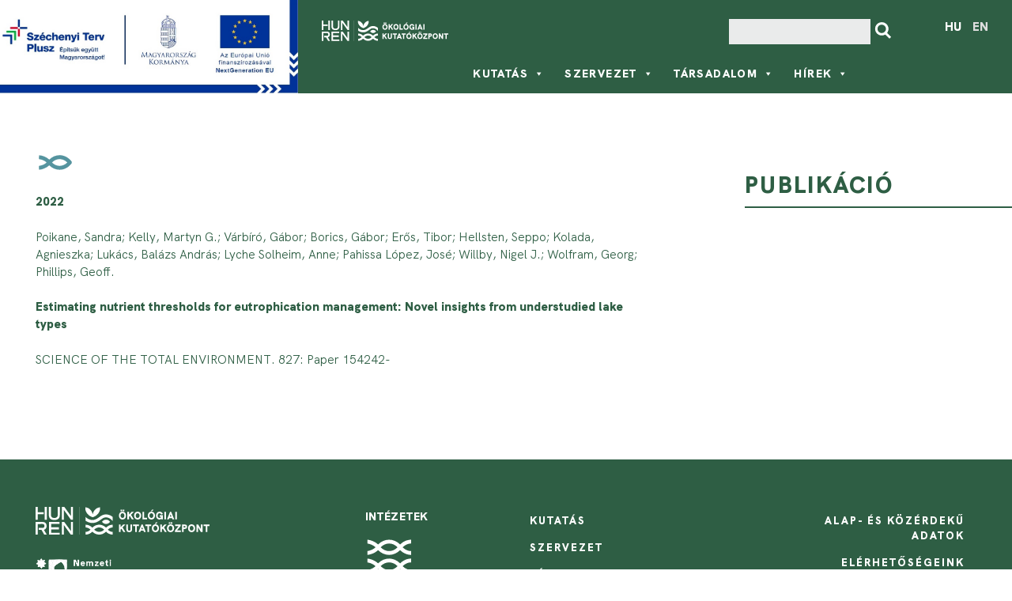

--- FILE ---
content_type: text/html; charset=UTF-8
request_url: https://ecolres.hun-ren.hu/publikaciok/estimating-nutrient-thresholds-for-eutrophication-management-novel-insights-from-understudied-lake-types/
body_size: 10007
content:
<!DOCTYPE html>
<html lang="hu-HU" prefix="og: https://ogp.me/ns#">
<head>
    <meta charset="UTF-8">
    <meta name="viewport" content="width=device-width, initial-scale=1">
    <meta http-equiv="X-UA-Compatible" content="IE=edge">
    <link rel="profile" href="http://gmpg.org/xfn/11">

    	<style>img:is([sizes="auto" i], [sizes^="auto," i]) { contain-intrinsic-size: 3000px 1500px }</style>
	<script id="cookieyes" type="text/javascript" src="https://cdn-cookieyes.com/client_data/09fd2ad6c4fb25028fe8689a/script.js"></script><link rel="alternate" href="https://ecolres.hun-ren.hu/publikaciok/estimating-nutrient-thresholds-for-eutrophication-management-novel-insights-from-understudied-lake-types/" hreflang="hu" />
<link rel="alternate" href="https://ecolres.hun-ren.hu/en/publikaciok/estimating-nutrient-thresholds-for-eutrophication-management-novel-insights-from-understudied-lake-types-2/" hreflang="en" />

<!-- Search Engine Optimization by Rank Math - https://rankmath.com/ -->
<title>Estimating nutrient thresholds for eutrophication management: Novel insights from understudied lake types - Ökológiai Kutatóközpont</title>
<meta name="robots" content="follow, index, max-snippet:-1, max-video-preview:-1, max-image-preview:large"/>
<link rel="canonical" href="https://ecolres.hun-ren.hu/publikaciok/estimating-nutrient-thresholds-for-eutrophication-management-novel-insights-from-understudied-lake-types/" />
<meta property="og:locale" content="hu_HU" />
<meta property="og:type" content="article" />
<meta property="og:title" content="Estimating nutrient thresholds for eutrophication management: Novel insights from understudied lake types - Ökológiai Kutatóközpont" />
<meta property="og:url" content="https://ecolres.hun-ren.hu/publikaciok/estimating-nutrient-thresholds-for-eutrophication-management-novel-insights-from-understudied-lake-types/" />
<meta property="og:site_name" content="Ökológiai Kutatóközpont" />
<meta name="twitter:card" content="summary_large_image" />
<meta name="twitter:title" content="Estimating nutrient thresholds for eutrophication management: Novel insights from understudied lake types - Ökológiai Kutatóközpont" />
<!-- /Rank Math WordPress SEO plugin -->

<script type="text/javascript">
/* <![CDATA[ */
window._wpemojiSettings = {"baseUrl":"https:\/\/s.w.org\/images\/core\/emoji\/16.0.1\/72x72\/","ext":".png","svgUrl":"https:\/\/s.w.org\/images\/core\/emoji\/16.0.1\/svg\/","svgExt":".svg","source":{"concatemoji":"https:\/\/ecolres.hun-ren.hu\/wp-includes\/js\/wp-emoji-release.min.js?ver=8f76cae4137d33a2ca7cd1ccc8c39950"}};
/*! This file is auto-generated */
!function(s,n){var o,i,e;function c(e){try{var t={supportTests:e,timestamp:(new Date).valueOf()};sessionStorage.setItem(o,JSON.stringify(t))}catch(e){}}function p(e,t,n){e.clearRect(0,0,e.canvas.width,e.canvas.height),e.fillText(t,0,0);var t=new Uint32Array(e.getImageData(0,0,e.canvas.width,e.canvas.height).data),a=(e.clearRect(0,0,e.canvas.width,e.canvas.height),e.fillText(n,0,0),new Uint32Array(e.getImageData(0,0,e.canvas.width,e.canvas.height).data));return t.every(function(e,t){return e===a[t]})}function u(e,t){e.clearRect(0,0,e.canvas.width,e.canvas.height),e.fillText(t,0,0);for(var n=e.getImageData(16,16,1,1),a=0;a<n.data.length;a++)if(0!==n.data[a])return!1;return!0}function f(e,t,n,a){switch(t){case"flag":return n(e,"\ud83c\udff3\ufe0f\u200d\u26a7\ufe0f","\ud83c\udff3\ufe0f\u200b\u26a7\ufe0f")?!1:!n(e,"\ud83c\udde8\ud83c\uddf6","\ud83c\udde8\u200b\ud83c\uddf6")&&!n(e,"\ud83c\udff4\udb40\udc67\udb40\udc62\udb40\udc65\udb40\udc6e\udb40\udc67\udb40\udc7f","\ud83c\udff4\u200b\udb40\udc67\u200b\udb40\udc62\u200b\udb40\udc65\u200b\udb40\udc6e\u200b\udb40\udc67\u200b\udb40\udc7f");case"emoji":return!a(e,"\ud83e\udedf")}return!1}function g(e,t,n,a){var r="undefined"!=typeof WorkerGlobalScope&&self instanceof WorkerGlobalScope?new OffscreenCanvas(300,150):s.createElement("canvas"),o=r.getContext("2d",{willReadFrequently:!0}),i=(o.textBaseline="top",o.font="600 32px Arial",{});return e.forEach(function(e){i[e]=t(o,e,n,a)}),i}function t(e){var t=s.createElement("script");t.src=e,t.defer=!0,s.head.appendChild(t)}"undefined"!=typeof Promise&&(o="wpEmojiSettingsSupports",i=["flag","emoji"],n.supports={everything:!0,everythingExceptFlag:!0},e=new Promise(function(e){s.addEventListener("DOMContentLoaded",e,{once:!0})}),new Promise(function(t){var n=function(){try{var e=JSON.parse(sessionStorage.getItem(o));if("object"==typeof e&&"number"==typeof e.timestamp&&(new Date).valueOf()<e.timestamp+604800&&"object"==typeof e.supportTests)return e.supportTests}catch(e){}return null}();if(!n){if("undefined"!=typeof Worker&&"undefined"!=typeof OffscreenCanvas&&"undefined"!=typeof URL&&URL.createObjectURL&&"undefined"!=typeof Blob)try{var e="postMessage("+g.toString()+"("+[JSON.stringify(i),f.toString(),p.toString(),u.toString()].join(",")+"));",a=new Blob([e],{type:"text/javascript"}),r=new Worker(URL.createObjectURL(a),{name:"wpTestEmojiSupports"});return void(r.onmessage=function(e){c(n=e.data),r.terminate(),t(n)})}catch(e){}c(n=g(i,f,p,u))}t(n)}).then(function(e){for(var t in e)n.supports[t]=e[t],n.supports.everything=n.supports.everything&&n.supports[t],"flag"!==t&&(n.supports.everythingExceptFlag=n.supports.everythingExceptFlag&&n.supports[t]);n.supports.everythingExceptFlag=n.supports.everythingExceptFlag&&!n.supports.flag,n.DOMReady=!1,n.readyCallback=function(){n.DOMReady=!0}}).then(function(){return e}).then(function(){var e;n.supports.everything||(n.readyCallback(),(e=n.source||{}).concatemoji?t(e.concatemoji):e.wpemoji&&e.twemoji&&(t(e.twemoji),t(e.wpemoji)))}))}((window,document),window._wpemojiSettings);
/* ]]> */
</script>
<style id='wp-emoji-styles-inline-css' type='text/css'>

	img.wp-smiley, img.emoji {
		display: inline !important;
		border: none !important;
		box-shadow: none !important;
		height: 1em !important;
		width: 1em !important;
		margin: 0 0.07em !important;
		vertical-align: -0.1em !important;
		background: none !important;
		padding: 0 !important;
	}
</style>
<link rel='stylesheet' id='wp-block-library-css' href='https://ecolres.hun-ren.hu/wp-includes/css/dist/block-library/style.min.css?ver=8f76cae4137d33a2ca7cd1ccc8c39950' type='text/css' media='all' />
<style id='classic-theme-styles-inline-css' type='text/css'>
/*! This file is auto-generated */
.wp-block-button__link{color:#fff;background-color:#32373c;border-radius:9999px;box-shadow:none;text-decoration:none;padding:calc(.667em + 2px) calc(1.333em + 2px);font-size:1.125em}.wp-block-file__button{background:#32373c;color:#fff;text-decoration:none}
</style>
<style id='global-styles-inline-css' type='text/css'>
:root{--wp--preset--aspect-ratio--square: 1;--wp--preset--aspect-ratio--4-3: 4/3;--wp--preset--aspect-ratio--3-4: 3/4;--wp--preset--aspect-ratio--3-2: 3/2;--wp--preset--aspect-ratio--2-3: 2/3;--wp--preset--aspect-ratio--16-9: 16/9;--wp--preset--aspect-ratio--9-16: 9/16;--wp--preset--color--black: #000000;--wp--preset--color--cyan-bluish-gray: #abb8c3;--wp--preset--color--white: #ffffff;--wp--preset--color--pale-pink: #f78da7;--wp--preset--color--vivid-red: #cf2e2e;--wp--preset--color--luminous-vivid-orange: #ff6900;--wp--preset--color--luminous-vivid-amber: #fcb900;--wp--preset--color--light-green-cyan: #7bdcb5;--wp--preset--color--vivid-green-cyan: #00d084;--wp--preset--color--pale-cyan-blue: #8ed1fc;--wp--preset--color--vivid-cyan-blue: #0693e3;--wp--preset--color--vivid-purple: #9b51e0;--wp--preset--gradient--vivid-cyan-blue-to-vivid-purple: linear-gradient(135deg,rgba(6,147,227,1) 0%,rgb(155,81,224) 100%);--wp--preset--gradient--light-green-cyan-to-vivid-green-cyan: linear-gradient(135deg,rgb(122,220,180) 0%,rgb(0,208,130) 100%);--wp--preset--gradient--luminous-vivid-amber-to-luminous-vivid-orange: linear-gradient(135deg,rgba(252,185,0,1) 0%,rgba(255,105,0,1) 100%);--wp--preset--gradient--luminous-vivid-orange-to-vivid-red: linear-gradient(135deg,rgba(255,105,0,1) 0%,rgb(207,46,46) 100%);--wp--preset--gradient--very-light-gray-to-cyan-bluish-gray: linear-gradient(135deg,rgb(238,238,238) 0%,rgb(169,184,195) 100%);--wp--preset--gradient--cool-to-warm-spectrum: linear-gradient(135deg,rgb(74,234,220) 0%,rgb(151,120,209) 20%,rgb(207,42,186) 40%,rgb(238,44,130) 60%,rgb(251,105,98) 80%,rgb(254,248,76) 100%);--wp--preset--gradient--blush-light-purple: linear-gradient(135deg,rgb(255,206,236) 0%,rgb(152,150,240) 100%);--wp--preset--gradient--blush-bordeaux: linear-gradient(135deg,rgb(254,205,165) 0%,rgb(254,45,45) 50%,rgb(107,0,62) 100%);--wp--preset--gradient--luminous-dusk: linear-gradient(135deg,rgb(255,203,112) 0%,rgb(199,81,192) 50%,rgb(65,88,208) 100%);--wp--preset--gradient--pale-ocean: linear-gradient(135deg,rgb(255,245,203) 0%,rgb(182,227,212) 50%,rgb(51,167,181) 100%);--wp--preset--gradient--electric-grass: linear-gradient(135deg,rgb(202,248,128) 0%,rgb(113,206,126) 100%);--wp--preset--gradient--midnight: linear-gradient(135deg,rgb(2,3,129) 0%,rgb(40,116,252) 100%);--wp--preset--font-size--small: 13px;--wp--preset--font-size--medium: 20px;--wp--preset--font-size--large: 36px;--wp--preset--font-size--x-large: 42px;--wp--preset--spacing--20: 0.44rem;--wp--preset--spacing--30: 0.67rem;--wp--preset--spacing--40: 1rem;--wp--preset--spacing--50: 1.5rem;--wp--preset--spacing--60: 2.25rem;--wp--preset--spacing--70: 3.38rem;--wp--preset--spacing--80: 5.06rem;--wp--preset--shadow--natural: 6px 6px 9px rgba(0, 0, 0, 0.2);--wp--preset--shadow--deep: 12px 12px 50px rgba(0, 0, 0, 0.4);--wp--preset--shadow--sharp: 6px 6px 0px rgba(0, 0, 0, 0.2);--wp--preset--shadow--outlined: 6px 6px 0px -3px rgba(255, 255, 255, 1), 6px 6px rgba(0, 0, 0, 1);--wp--preset--shadow--crisp: 6px 6px 0px rgba(0, 0, 0, 1);}:where(.is-layout-flex){gap: 0.5em;}:where(.is-layout-grid){gap: 0.5em;}body .is-layout-flex{display: flex;}.is-layout-flex{flex-wrap: wrap;align-items: center;}.is-layout-flex > :is(*, div){margin: 0;}body .is-layout-grid{display: grid;}.is-layout-grid > :is(*, div){margin: 0;}:where(.wp-block-columns.is-layout-flex){gap: 2em;}:where(.wp-block-columns.is-layout-grid){gap: 2em;}:where(.wp-block-post-template.is-layout-flex){gap: 1.25em;}:where(.wp-block-post-template.is-layout-grid){gap: 1.25em;}.has-black-color{color: var(--wp--preset--color--black) !important;}.has-cyan-bluish-gray-color{color: var(--wp--preset--color--cyan-bluish-gray) !important;}.has-white-color{color: var(--wp--preset--color--white) !important;}.has-pale-pink-color{color: var(--wp--preset--color--pale-pink) !important;}.has-vivid-red-color{color: var(--wp--preset--color--vivid-red) !important;}.has-luminous-vivid-orange-color{color: var(--wp--preset--color--luminous-vivid-orange) !important;}.has-luminous-vivid-amber-color{color: var(--wp--preset--color--luminous-vivid-amber) !important;}.has-light-green-cyan-color{color: var(--wp--preset--color--light-green-cyan) !important;}.has-vivid-green-cyan-color{color: var(--wp--preset--color--vivid-green-cyan) !important;}.has-pale-cyan-blue-color{color: var(--wp--preset--color--pale-cyan-blue) !important;}.has-vivid-cyan-blue-color{color: var(--wp--preset--color--vivid-cyan-blue) !important;}.has-vivid-purple-color{color: var(--wp--preset--color--vivid-purple) !important;}.has-black-background-color{background-color: var(--wp--preset--color--black) !important;}.has-cyan-bluish-gray-background-color{background-color: var(--wp--preset--color--cyan-bluish-gray) !important;}.has-white-background-color{background-color: var(--wp--preset--color--white) !important;}.has-pale-pink-background-color{background-color: var(--wp--preset--color--pale-pink) !important;}.has-vivid-red-background-color{background-color: var(--wp--preset--color--vivid-red) !important;}.has-luminous-vivid-orange-background-color{background-color: var(--wp--preset--color--luminous-vivid-orange) !important;}.has-luminous-vivid-amber-background-color{background-color: var(--wp--preset--color--luminous-vivid-amber) !important;}.has-light-green-cyan-background-color{background-color: var(--wp--preset--color--light-green-cyan) !important;}.has-vivid-green-cyan-background-color{background-color: var(--wp--preset--color--vivid-green-cyan) !important;}.has-pale-cyan-blue-background-color{background-color: var(--wp--preset--color--pale-cyan-blue) !important;}.has-vivid-cyan-blue-background-color{background-color: var(--wp--preset--color--vivid-cyan-blue) !important;}.has-vivid-purple-background-color{background-color: var(--wp--preset--color--vivid-purple) !important;}.has-black-border-color{border-color: var(--wp--preset--color--black) !important;}.has-cyan-bluish-gray-border-color{border-color: var(--wp--preset--color--cyan-bluish-gray) !important;}.has-white-border-color{border-color: var(--wp--preset--color--white) !important;}.has-pale-pink-border-color{border-color: var(--wp--preset--color--pale-pink) !important;}.has-vivid-red-border-color{border-color: var(--wp--preset--color--vivid-red) !important;}.has-luminous-vivid-orange-border-color{border-color: var(--wp--preset--color--luminous-vivid-orange) !important;}.has-luminous-vivid-amber-border-color{border-color: var(--wp--preset--color--luminous-vivid-amber) !important;}.has-light-green-cyan-border-color{border-color: var(--wp--preset--color--light-green-cyan) !important;}.has-vivid-green-cyan-border-color{border-color: var(--wp--preset--color--vivid-green-cyan) !important;}.has-pale-cyan-blue-border-color{border-color: var(--wp--preset--color--pale-cyan-blue) !important;}.has-vivid-cyan-blue-border-color{border-color: var(--wp--preset--color--vivid-cyan-blue) !important;}.has-vivid-purple-border-color{border-color: var(--wp--preset--color--vivid-purple) !important;}.has-vivid-cyan-blue-to-vivid-purple-gradient-background{background: var(--wp--preset--gradient--vivid-cyan-blue-to-vivid-purple) !important;}.has-light-green-cyan-to-vivid-green-cyan-gradient-background{background: var(--wp--preset--gradient--light-green-cyan-to-vivid-green-cyan) !important;}.has-luminous-vivid-amber-to-luminous-vivid-orange-gradient-background{background: var(--wp--preset--gradient--luminous-vivid-amber-to-luminous-vivid-orange) !important;}.has-luminous-vivid-orange-to-vivid-red-gradient-background{background: var(--wp--preset--gradient--luminous-vivid-orange-to-vivid-red) !important;}.has-very-light-gray-to-cyan-bluish-gray-gradient-background{background: var(--wp--preset--gradient--very-light-gray-to-cyan-bluish-gray) !important;}.has-cool-to-warm-spectrum-gradient-background{background: var(--wp--preset--gradient--cool-to-warm-spectrum) !important;}.has-blush-light-purple-gradient-background{background: var(--wp--preset--gradient--blush-light-purple) !important;}.has-blush-bordeaux-gradient-background{background: var(--wp--preset--gradient--blush-bordeaux) !important;}.has-luminous-dusk-gradient-background{background: var(--wp--preset--gradient--luminous-dusk) !important;}.has-pale-ocean-gradient-background{background: var(--wp--preset--gradient--pale-ocean) !important;}.has-electric-grass-gradient-background{background: var(--wp--preset--gradient--electric-grass) !important;}.has-midnight-gradient-background{background: var(--wp--preset--gradient--midnight) !important;}.has-small-font-size{font-size: var(--wp--preset--font-size--small) !important;}.has-medium-font-size{font-size: var(--wp--preset--font-size--medium) !important;}.has-large-font-size{font-size: var(--wp--preset--font-size--large) !important;}.has-x-large-font-size{font-size: var(--wp--preset--font-size--x-large) !important;}
:where(.wp-block-post-template.is-layout-flex){gap: 1.25em;}:where(.wp-block-post-template.is-layout-grid){gap: 1.25em;}
:where(.wp-block-columns.is-layout-flex){gap: 2em;}:where(.wp-block-columns.is-layout-grid){gap: 2em;}
:root :where(.wp-block-pullquote){font-size: 1.5em;line-height: 1.6;}
</style>
<link rel='stylesheet' id='megamenu-css' href='https://ecolres.hun-ren.hu/wp-content/uploads/maxmegamenu/style_hu_hu.css?ver=958894' type='text/css' media='all' />
<link rel='stylesheet' id='dashicons-css' href='https://ecolres.hun-ren.hu/wp-includes/css/dashicons.min.css?ver=8f76cae4137d33a2ca7cd1ccc8c39950' type='text/css' media='all' />
<link rel='stylesheet' id='wp-bootstrap-starter-bootstrap-css-css' href='https://ecolres.hun-ren.hu/wp-content/themes/okologia/inc/assets/css/bootstrap.min.css?ver=8f76cae4137d33a2ca7cd1ccc8c39950' type='text/css' media='all' />
<link rel='stylesheet' id='wp-bootstrap-starter-fontawesome-cdn-css' href='https://ecolres.hun-ren.hu/wp-content/themes/okologia/inc/assets/css/fontawesome.min.css?ver=8f76cae4137d33a2ca7cd1ccc8c39950' type='text/css' media='all' />
<link rel='stylesheet' id='wp-bootstrap-starter-style-css' href='https://ecolres.hun-ren.hu/wp-content/themes/okologia/style.css?ver=8f76cae4137d33a2ca7cd1ccc8c39950' type='text/css' media='all' />
<!--n2css--><!--n2js--><script type="text/javascript" src="https://ecolres.hun-ren.hu/wp-includes/js/jquery/jquery.min.js?ver=3.7.1" id="jquery-core-js"></script>
<script type="text/javascript" src="https://ecolres.hun-ren.hu/wp-includes/js/jquery/jquery-migrate.min.js?ver=3.4.1" id="jquery-migrate-js"></script>
<!--[if lt IE 9]>
<script type="text/javascript" src="https://ecolres.hun-ren.hu/wp-content/themes/okologia/inc/assets/js/html5.js?ver=3.7.0" id="html5hiv-js"></script>
<![endif]-->
<link rel="https://api.w.org/" href="https://ecolres.hun-ren.hu/wp-json/" /><link rel="alternate" title="JSON" type="application/json" href="https://ecolres.hun-ren.hu/wp-json/wp/v2/publikaciok/9940" /><link rel="EditURI" type="application/rsd+xml" title="RSD" href="https://ecolres.hun-ren.hu/xmlrpc.php?rsd" />

<link rel='shortlink' href='https://ecolres.hun-ren.hu/?p=9940' />
<link rel="alternate" title="oEmbed (JSON)" type="application/json+oembed" href="https://ecolres.hun-ren.hu/wp-json/oembed/1.0/embed?url=https%3A%2F%2Fecolres.hun-ren.hu%2Fpublikaciok%2Festimating-nutrient-thresholds-for-eutrophication-management-novel-insights-from-understudied-lake-types%2F&#038;lang=hu" />
<link rel="alternate" title="oEmbed (XML)" type="text/xml+oembed" href="https://ecolres.hun-ren.hu/wp-json/oembed/1.0/embed?url=https%3A%2F%2Fecolres.hun-ren.hu%2Fpublikaciok%2Festimating-nutrient-thresholds-for-eutrophication-management-novel-insights-from-understudied-lake-types%2F&#038;format=xml&#038;lang=hu" />

		<!-- GA Google Analytics @ https://m0n.co/ga -->
		<script async src="https://www.googletagmanager.com/gtag/js?id=G-D8KBW7801D"></script>
		<script>
			window.dataLayer = window.dataLayer || [];
			function gtag(){dataLayer.push(arguments);}
			gtag('js', new Date());
			gtag('config', 'G-D8KBW7801D');
		</script>

	
<!-- teachPress -->
<script type="text/javascript" src="https://ecolres.hun-ren.hu/wp-content/plugins/teachpress/js/frontend.js?ver=9.0.12"></script>
<!-- END teachPress -->
<link rel="pingback" href="https://ecolres.hun-ren.hu/xmlrpc.php">    <style type="text/css">
        #page-sub-header { background: #fff; }
    </style>
    	<style type="text/css">
			.site-title,
		.site-description {
			position: absolute;
			clip: rect(1px, 1px, 1px, 1px);
		}
		</style>
	<link rel="icon" href="https://ecolres.hun-ren.hu/wp-content/uploads/2022/04/cropped-favicon-f-32x32.png" sizes="32x32" />
<link rel="icon" href="https://ecolres.hun-ren.hu/wp-content/uploads/2022/04/cropped-favicon-f-192x192.png" sizes="192x192" />
<link rel="apple-touch-icon" href="https://ecolres.hun-ren.hu/wp-content/uploads/2022/04/cropped-favicon-f-180x180.png" />
<meta name="msapplication-TileImage" content="https://ecolres.hun-ren.hu/wp-content/uploads/2022/04/cropped-favicon-f-270x270.png" />
<style type="text/css">/** Mega Menu CSS: fs **/</style>
    <link rel="stylesheet" href="https://ecolres.hun-ren.hu/wp-content/themes/okologia/custom-style.css?ver=251002">

    <link rel="stylesheet" href="https://ecolres.hun-ren.hu/wp-content/themes/okologia/owlcarousel/owl.carousel.min.css">
    <link rel="stylesheet" href="https://ecolres.hun-ren.hu/wp-content/themes/okologia/owlcarousel/owl.theme.default.min.css">
    <link rel="stylesheet" href="https://cdn.jsdelivr.net/gh/fancyapps/fancybox@3.5.7/dist/jquery.fancybox.min.css" />
    <script src="https://cdn.jsdelivr.net/gh/fancyapps/fancybox@3.5.7/dist/jquery.fancybox.min.js"></script>

    <!-- Global site tag (gtag.js) - Google Analytics -->
    <script async src="https://www.googletagmanager.com/gtag/js?id=G-D8KBW7801D"></script>
    <script>
      window.dataLayer = window.dataLayer || [];
      function gtag(){dataLayer.push(arguments);}
      gtag('js', new Date());

      gtag('config', 'G-D8KBW7801D');
    </script>

</head>

<body class="wp-singular publikaciok-template-default single single-publikaciok postid-9940 wp-theme-okologia mega-menu-primary group-blog">


<div id="page" class="site">
	<a class="skip-link screen-reader-text" href="#content">Tovább a tartalomra</a>
    
    
    <header id="masthead" class="site-header navbar-static-top navbar-light" role="banner">
        <div class="container-fluid p-0">
                        
        <div class="row">    
               
            <div class="nemzlab pl-0">
                <img src="https://ecolres.hun-ren.hu/wp-content/themes/okologia/images/RRF-kedvezmenyezetti-infoblokk.jpeg" alt="Széchenyi Terv Plusz">
            </div>
            
            <div class="nav-wrap">
                <div class="langswitch d-lg-none"><div class="menu-lang-menu-container"><ul id="menu-lang-menu" class="menu"><li id="menu-item-3898-hu" class="lang-item lang-item-38 lang-item-hu current-lang lang-item-first menu-item menu-item-type-custom menu-item-object-custom menu-item-3898-hu"><a href="https://ecolres.hun-ren.hu/publikaciok/estimating-nutrient-thresholds-for-eutrophication-management-novel-insights-from-understudied-lake-types/" hreflang="hu-HU" lang="hu-HU">Hu</a></li>
<li id="menu-item-3898-en" class="lang-item lang-item-57 lang-item-en menu-item menu-item-type-custom menu-item-object-custom menu-item-3898-en"><a href="https://ecolres.hun-ren.hu/en/publikaciok/estimating-nutrient-thresholds-for-eutrophication-management-novel-insights-from-understudied-lake-types-2/" hreflang="en-GB" lang="en-GB">En</a></li>
</ul></div></div>
                <div class="upper-wrap d-lg-flex justify-content-between">
                    <div class="navbar-brand">
                                                                                    <a href="https://ecolres.hun-ren.hu/" class="kep">
                                    <img src="https://ecolres.hun-ren.hu/wp-content/uploads/2023/10/HUN-REN-OK-feher-horizontalis-logo-hu.svg" alt="Ökológiai Kutatóközpont" alt="HUN-REN Ökológiai Kutatóközpont">
                                </a>
                                                                        </div>   
                    
                    <div class="d-none d-sm-flex justify-content-between justify-content-lg-end">
                        <form role="search" method="get" id="searchform" class="search-form" action="https://ecolres.hun-ren.hu/" >
    <label class="screen-reader-text" for="s">Keresés erre:</label>
    <label><input type="text" value="" name="s" id="s" class="search-field form-control gray" /></label>
    <input type="submit" id="searchsubmit" class="search-submit btn btn-default" value="Keresés" />
    </form>                        <div class="d-none d-lg-block"><div class="menu-lang-menu-container"><ul id="menu-lang-menu-1" class="menu"><li class="lang-item lang-item-38 lang-item-hu current-lang lang-item-first menu-item menu-item-type-custom menu-item-object-custom menu-item-3898-hu"><a href="https://ecolres.hun-ren.hu/publikaciok/estimating-nutrient-thresholds-for-eutrophication-management-novel-insights-from-understudied-lake-types/" hreflang="hu-HU" lang="hu-HU">Hu</a></li>
<li class="lang-item lang-item-57 lang-item-en menu-item menu-item-type-custom menu-item-object-custom menu-item-3898-en"><a href="https://ecolres.hun-ren.hu/en/publikaciok/estimating-nutrient-thresholds-for-eutrophication-management-novel-insights-from-understudied-lake-types-2/" hreflang="en-GB" lang="en-GB">En</a></li>
</ul></div></div>
                    </div>
                </div>

                <nav class="navbar navbar-dark navbar-expand-lg p-0 col-xl-7 mx-auto">
                    
                    <!-- <button class="navbar-toggler" type="button" data-toggle="collapse" data-target="#main-nav" aria-controls="" aria-expanded="false" aria-label="Toggle navigation">
                        <span class="navbar-toggler-icon"></span>
                    </button> -->

                    <div id="mega-menu-wrap-primary" class="mega-menu-wrap"><div class="mega-menu-toggle"><div class="mega-toggle-blocks-left"><div class='mega-toggle-block mega-menu-toggle-animated-block mega-toggle-block-1' id='mega-toggle-block-1'><button aria-label="Toggle Menu" class="mega-toggle-animated mega-toggle-animated-slider" type="button" aria-expanded="false">
                  <span class="mega-toggle-animated-box">
                    <span class="mega-toggle-animated-inner"></span>
                  </span>
                </button></div></div><div class="mega-toggle-blocks-center"></div><div class="mega-toggle-blocks-right"><div class='mega-toggle-block mega-menu-toggle-block mega-toggle-block-2' id='mega-toggle-block-2' tabindex='0'><span class='mega-toggle-label' role='button' aria-expanded='false'><span class='mega-toggle-label-closed'></span><span class='mega-toggle-label-open'></span></span></div></div></div><ul id="mega-menu-primary" class="mega-menu max-mega-menu mega-menu-horizontal mega-no-js" data-event="hover_intent" data-effect="fade_up" data-effect-speed="200" data-effect-mobile="disabled" data-effect-speed-mobile="0" data-mobile-force-width="false" data-second-click="go" data-document-click="collapse" data-vertical-behaviour="standard" data-breakpoint="991" data-unbind="true" data-mobile-state="collapse_all" data-mobile-direction="vertical" data-hover-intent-timeout="300" data-hover-intent-interval="100"><li class="mega-menu-item mega-menu-item-type-post_type mega-menu-item-object-page mega-menu-item-has-children mega-align-bottom-left mega-menu-flyout mega-menu-item-32" id="mega-menu-item-32"><a class="mega-menu-link" href="https://ecolres.hun-ren.hu/kutatas/" aria-expanded="false" tabindex="0">Kutatás<span class="mega-indicator" aria-hidden="true"></span></a>
<ul class="mega-sub-menu">
<li class="mega-menu-item mega-menu-item-type-custom mega-menu-item-object-custom mega-menu-item-1246" id="mega-menu-item-1246"><a class="mega-menu-link" href="/kutatas">Kutatócsoportok</a></li><li class="mega-menu-item mega-menu-item-type-custom mega-menu-item-object-custom mega-menu-item-1248" id="mega-menu-item-1248"><a class="mega-menu-link" href="/kutatas#kutatok">Kutatók</a></li><li class="mega-menu-item mega-menu-item-type-custom mega-menu-item-object-custom mega-menu-item-1700" id="mega-menu-item-1700"><a class="mega-menu-link" href="/kutatas#publikaciok">Publikációk</a></li><li class="mega-menu-item mega-menu-item-type-custom mega-menu-item-object-custom mega-menu-item-1701" id="mega-menu-item-1701"><a class="mega-menu-link" href="/kutatas#publikaciok">Projektek</a></li><li class="mega-menu-item mega-menu-item-type-custom mega-menu-item-object-custom mega-menu-item-2465" id="mega-menu-item-2465"><a class="mega-menu-link" href="/kutatas#publikaciok">Tanulmányok</a></li><li class="mega-menu-item mega-menu-item-type-custom mega-menu-item-object-custom mega-menu-item-18754" id="mega-menu-item-18754"><a class="mega-menu-link" href="/kutatas#infra">Kutatási infrastruktúra</a></li></ul>
</li><li class="mega-menu-item mega-menu-item-type-post_type mega-menu-item-object-page mega-menu-item-has-children mega-align-bottom-left mega-menu-flyout mega-menu-item-34" id="mega-menu-item-34"><a class="mega-menu-link" href="https://ecolres.hun-ren.hu/szervezet/" aria-expanded="false" tabindex="0">Szervezet<span class="mega-indicator" aria-hidden="true"></span></a>
<ul class="mega-sub-menu">
<li class="mega-menu-item mega-menu-item-type-post_type mega-menu-item-object-page mega-menu-item-14546" id="mega-menu-item-14546"><a class="mega-menu-link" href="https://ecolres.hun-ren.hu/szervezet/">Szervezeti struktúra</a></li><li class="mega-menu-item mega-menu-item-type-custom mega-menu-item-object-custom mega-menu-item-1250" id="mega-menu-item-1250"><a class="mega-menu-link" href="/szervezet#vezetok">Tudományos vezetők</a></li><li class="mega-menu-item mega-menu-item-type-custom mega-menu-item-object-custom mega-menu-item-15920" id="mega-menu-item-15920"><a class="mega-menu-link" href="/szervezet#ktt">Külső Tanácsadó Testület</a></li><li class="mega-menu-item mega-menu-item-type-custom mega-menu-item-object-custom mega-menu-item-1251" id="mega-menu-item-1251"><a class="mega-menu-link" href="/szervezet#mukodtetes">Működtetés</a></li><li class="mega-menu-item mega-menu-item-type-custom mega-menu-item-object-custom mega-menu-item-15492" id="mega-menu-item-15492"><a class="mega-menu-link" href="/szervezet#botanikus">Nemzeti Botanikus Kert</a></li><li class="mega-menu-item mega-menu-item-type-custom mega-menu-item-object-custom mega-menu-item-15493" id="mega-menu-item-15493"><a class="mega-menu-link" href="/szervezet#tortenet">Történetünk</a></li></ul>
</li><li class="mega-menu-item mega-menu-item-type-post_type mega-menu-item-object-page mega-menu-item-has-children mega-align-bottom-left mega-menu-flyout mega-menu-item-35" id="mega-menu-item-35"><a class="mega-menu-link" href="https://ecolres.hun-ren.hu/tarsadalom/" aria-expanded="false" tabindex="0">Társadalom<span class="mega-indicator" aria-hidden="true"></span></a>
<ul class="mega-sub-menu">
<li class="mega-menu-item mega-menu-item-type-custom mega-menu-item-object-custom mega-menu-item-19360" id="mega-menu-item-19360"><a class="mega-menu-link" href="/tarsadalom#allas">Ökológiai állásfoglalások</a></li><li class="mega-menu-item mega-menu-item-type-custom mega-menu-item-object-custom mega-menu-item-15497" id="mega-menu-item-15497"><a class="mega-menu-link" href="/tarsadalom">Tudomány a fenntarthatóságért</a></li><li class="mega-menu-item mega-menu-item-type-custom mega-menu-item-object-custom mega-menu-item-1253" id="mega-menu-item-1253"><a class="mega-menu-link" href="/tarsadalom#citizen">Citizen science</a></li><li class="mega-menu-item mega-menu-item-type-custom mega-menu-item-object-custom mega-menu-item-1252" id="mega-menu-item-1252"><a class="mega-menu-link" href="/tarsadalom#kozcelu">Közcélú feladatok</a></li><li class="mega-menu-item mega-menu-item-type-custom mega-menu-item-object-custom mega-menu-item-1254" id="mega-menu-item-1254"><a class="mega-menu-link" href="/tarsadalom#kert3">Kert a köbön</a></li><li class="mega-menu-item mega-menu-item-type-custom mega-menu-item-object-custom mega-menu-item-15900" id="mega-menu-item-15900"><a class="mega-menu-link" href="/tarsadalom#podcast">Podcastok</a></li><li class="mega-menu-item mega-menu-item-type-custom mega-menu-item-object-custom mega-menu-item-1702" id="mega-menu-item-1702"><a class="mega-menu-link" href="/tarsadalom#media">Média</a></li><li class="mega-menu-item mega-menu-item-type-custom mega-menu-item-object-custom mega-menu-item-2491" id="mega-menu-item-2491"><a class="mega-menu-link" href="/tarsadalom#ismeret">Ismeretterjesztő füzetek</a></li></ul>
</li><li class="mega-menu-item mega-menu-item-type-post_type mega-menu-item-object-page mega-menu-item-has-children mega-align-bottom-left mega-menu-flyout mega-menu-item-31" id="mega-menu-item-31"><a class="mega-menu-link" href="https://ecolres.hun-ren.hu/hirek/" aria-expanded="false" tabindex="0">Hírek<span class="mega-indicator" aria-hidden="true"></span></a>
<ul class="mega-sub-menu">
<li class="mega-menu-item mega-menu-item-type-custom mega-menu-item-object-custom mega-menu-item-15498" id="mega-menu-item-15498"><a class="mega-menu-link" href="/hirek">Programok</a></li><li class="mega-menu-item mega-menu-item-type-custom mega-menu-item-object-custom mega-menu-item-15910" id="mega-menu-item-15910"><a class="mega-menu-link" href="/hirek#news">Hírek</a></li><li class="mega-menu-item mega-menu-item-type-custom mega-menu-item-object-custom mega-menu-item-7817" id="mega-menu-item-7817"><a class="mega-menu-link" href="/hirek#karrier">Karrier/Állás</a></li></ul>
</li></ul></div>    
                        
                </nav>
            
            </div>
            </div>
                </div>
	</header><!-- #masthead -->

    	<div id="content" class="site-content">
		<div class="container-fluid p-0">
			<div>
                
	<section id="primary" class="content-area col-sm-12">
		<div id="main" class="site-main" role="main">
			<div class="container-fluid">
				<div class="zone mt-0">
					<div class="lead-text">
						<div class="page-title mb-4">
							<h1>Publikáció</h1>
						</div>
					</div>
				</div>

				<div class="zone">
					<div class="row">
						<div class="item col-md-8">
							<!-- readmore with icon -->
														<div class="pub-icon"><img src="https://ecolres.hun-ren.hu/wp-content/uploads/2022/03/icon-viz-b.svg"></div>
							<!-- / readmore with icon -->
							<p class="pt-3"><strong>2022</strong></p>
							<p>Poikane, Sandra; Kelly, Martyn G.; Várbíró, Gábor; Borics, Gábor; Erős, Tibor; Hellsten, Seppo; Kolada, Agnieszka; Lukács, Balázs András; Lyche Solheim, Anne; Pahissa López, José; Willby, Nigel J.; Wolfram, Georg; Phillips, Geoff.															<p><a href="https://doi.org/10.1016/j.scitotenv.2022.154242" target="_blank">Estimating nutrient thresholds for eutrophication management: Novel insights from understudied lake types</a> </p>
														<p>SCIENCE OF THE TOTAL ENVIRONMENT. 827: Paper 154242- </p>
						</div>
					</div>
				</div>



		</div><!-- #main -->
	</section><!-- #primary -->

			</div><!-- .row -->
		</div><!-- .container -->
	</div><!-- #content -->
            <div id="footer-widget" class="row m-0 bg-green">
            <div class="container-fluid">
                <div class="row">
                    <div class="col-md-3 col-xl-4">
                                                <div class="main-logo"><a href="/" class="kep"><img src="https://ecolres.hun-ren.hu/wp-content/themes/okologia/images/HUN-REN-OK-feher-horizontalis-logo-hu.svg" alt="Ökológiai Kutatóközpont"></a></div>
                        <div class="nbk-logo"><a href="https://botanikuskert.hu/" target="_blank" class="kep"><img src="https://ecolres.hun-ren.hu/wp-content/uploads/2022/05/nbk-logo-nap-white.png" alt="Nemzeti Botanikus Kert"></a></div>
                                        </div>
                                            <div class="col-12 col-md-3 col-xl-2 intlogo"><section id="custom_html-4" class="widget_text widget widget_custom_html"><h3 class="widget-title">Intézetek</h3><div class="textwidget custom-html-widget"><div class="f-logo"><a href="https://ecolres.hun-ren.hu/intezetek/evoluciotudomanyi-intezet/"><img src="https://ecolres.hun-ren.hu/wp-content/uploads/2022/03/Evoluciotudomanyi-Intezet-logo-w.svg" alt="Evolúciótudományi Intézet"></a></div>
<div class="f-logo"><a href="https://ecolres.hun-ren.hu/intezetek/okologiai-es-botanikai-kutatointezet/"><img src="https://ecolres.hun-ren.hu/wp-content/uploads/2022/03/Okologiai-es-Botanikai-Intezet-logo-w.svg" alt="Ökológiai és Botanikai Intézet"></a></div>
<div class="f-logo"><a href="https://ecolres.hun-ren.hu/intezetek/vizi-okologiai-intezet/"><img src="https://ecolres.hun-ren.hu/wp-content/uploads/2022/03/Vizi-Okologiai-Intezet-logo-w.svg" alt="Vizi Ökológiai Intézet"></a></div></div></section></div>
                                                                <div class="col-12 col-md-3 col-xl-3"><section id="nav_menu-2" class="widget widget_nav_menu"><div class="menu-footer-menu-main-hu-container"><ul id="menu-footer-menu-main-hu" class="menu"><li id="menu-item-15932" class="menu-item menu-item-type-post_type menu-item-object-page menu-item-15932"><a href="https://ecolres.hun-ren.hu/kutatas/">Kutatás</a></li>
<li id="menu-item-15933" class="menu-item menu-item-type-post_type menu-item-object-page menu-item-15933"><a href="https://ecolres.hun-ren.hu/szervezet/">Szervezet</a></li>
<li id="menu-item-15934" class="menu-item menu-item-type-post_type menu-item-object-page menu-item-15934"><a href="https://ecolres.hun-ren.hu/tarsadalom/">Társadalom</a></li>
<li id="menu-item-15935" class="menu-item menu-item-type-post_type menu-item-object-page menu-item-15935"><a href="https://ecolres.hun-ren.hu/hirek/">Hírek</a></li>
</ul></div></section><section id="custom_html-2" class="widget_text widget widget_custom_html"><div class="textwidget custom-html-widget"><a href="https://intranet.ecolres.hu" target="_blank" class="inner mt-4">Belső hálózat</a></div></section></div>
                                                                <div class="col-12 col-md-3 col-xl-3 intlogo"><section id="nav_menu-3" class="widget widget_nav_menu"><div class="menu-footer-menu-container"><ul id="menu-footer-menu" class="menu"><li id="menu-item-1306" class="menu-item menu-item-type-post_type menu-item-object-page menu-item-1306"><a href="https://ecolres.hun-ren.hu/alap-es-kozerdeku-adatok/">Alap- és közérdekű adatok</a></li>
<li id="menu-item-395" class="menu-item menu-item-type-post_type menu-item-object-page menu-item-395"><a href="https://ecolres.hun-ren.hu/elerhetosegeink/">Elérhetőségeink</a></li>
<li id="menu-item-15615" class="menu-item menu-item-type-post_type menu-item-object-page menu-item-15615"><a href="https://ecolres.hun-ren.hu/visszaeles-bejelentes/">Visszaélés bejelentés</a></li>
<li id="menu-item-16699" class="menu-item menu-item-type-post_type menu-item-object-page menu-item-16699"><a href="https://ecolres.hun-ren.hu/eselyegyenlosegi-terv/">Esélyegyenlőségi terv</a></li>
<li id="menu-item-394" class="menu-item menu-item-type-post_type menu-item-object-page menu-item-394"><a href="https://ecolres.hun-ren.hu/ertekeink/">Értékeink</a></li>
<li id="menu-item-1881" class="menu-item menu-item-type-post_type menu-item-object-page menu-item-1881"><a href="https://ecolres.hun-ren.hu/adatvedelmi-tajekoztato/">Adatvédelmi tájékoztató</a></li>
<li id="menu-item-15968" class="menu-item menu-item-type-post_type menu-item-object-page menu-item-15968"><a href="https://ecolres.hun-ren.hu/akadalymentesitesi-nyilatkozat/">Akadálymentesítési nyilatkozat</a></li>
<li id="menu-item-7747" class="menu-item menu-item-type-post_type menu-item-object-page menu-item-7747"><a href="https://ecolres.hun-ren.hu/eduroam/">Eduroam</a></li>
<li id="menu-item-1882" class="menu-item menu-item-type-post_type menu-item-object-page menu-item-1882"><a href="https://ecolres.hun-ren.hu/impresszum/">Impresszum</a></li>
</ul></div></section></div>
                                    </div>
            </div>
        </div>

	<footer id="colophon" class="site-footer navbar-light" role="contentinfo">
		<div class="container-fluid">
			<div class="row">
				<div class="col-12 col-md-6 col-lg-4 mb-4">
										<div class="logok">
						<a class="mta" href="https://mta.hu/" target="_blank" class="kep"><img src="https://ecolres.hun-ren.hu/wp-content/themes/okologia/images/mta-logo-w.png" alt="Magyar Tudományos Akadémia"></a>
						<a class="elkh" href="https://elkh.org/" target="_blank" class="kep"><img src="https://ecolres.hun-ren.hu/wp-content/themes/okologia/images/HUN-REN-logo-horizontalis-feher-HU.svg" alt="HUN-REN Magyar Kutatási Hálózat"></a><br />
					</div>
					<div class="elkh-t">
						MAGYAR TUDOMÁNYOS AKADÉMIA KIVÁLÓ KUTATÓHELY
					</div>
								</div>
				<div class="col-12 col-md-6 col-lg-8 fbottom">
					<div class="container-fluid">
						<div class="row pb-3 bord">
							<a href="https://www.facebook.com/okologiaikutatokozpont" target="_blank" class="kep"><i class="fab fa-facebook-square"></i></a>
							<a href="https://www.instagram.com/nemzetibotanikuskert_vacratot/" target="_blank" class="kep"><i class="fab fa-instagram-square"></i></a>
							<a href="https://www.youtube.com/channel/UCPZe3afx8RZldsAZPbarkIw" target="_blank" class="kep"><i class="fab fa-youtube-square"></i></a>
						</div>
						<!-- <div class="szechenyi">
                            <div class="pro-logo"><img src="https://ecolres.hun-ren.hu/wp-content/themes/okologia/images/infoblokk-ERFA-2020.png"></div>
                        </div> -->
						<div class="row justify-content-between pt-3 pb-4">
							<div class="col-6 pl-0"><span>&copy; 2013 - 2026 Ökológiai Kutatóközpont</span> 
							</div>
							<div class="col-6">
								Az oldal tartalma szerzői jogi védelem alatt áll, a tartalmak idézése során a forrás, valamint az ott megjelölt szerző megnevezése kötelező - <a href="https://ecolres.hun-ren.hu/szerzoi-jogi-nyilatkozat/">szerzői jogi nyilatkozat</a>

							</div>
							<!-- <div class="col-6 text-right">
								<a href="/impresszum">Impresszum</a> | <a href="/adatvedelmi-tajekoztato">Adatvédelem</a>
							</div> -->
						</div>
					</div>
				</div>
			</div>

		</div>
	</footer><!-- #colophon -->
</div><!-- #page -->

<script type="speculationrules">
{"prefetch":[{"source":"document","where":{"and":[{"href_matches":"\/*"},{"not":{"href_matches":["\/wp-*.php","\/wp-admin\/*","\/wp-content\/uploads\/*","\/wp-content\/*","\/wp-content\/plugins\/*","\/wp-content\/themes\/okologia\/*","\/*\\?(.+)"]}},{"not":{"selector_matches":"a[rel~=\"nofollow\"]"}},{"not":{"selector_matches":".no-prefetch, .no-prefetch a"}}]},"eagerness":"conservative"}]}
</script>
<!-- YouTube Feeds JS -->
<script type="text/javascript">

</script>
<link rel='stylesheet' id='teachpress_front-css' href='https://ecolres.hun-ren.hu/wp-content/plugins/teachpress/styles/teachpress_front.css?ver=8f76cae4137d33a2ca7cd1ccc8c39950' type='text/css' media='all' />
<link rel='stylesheet' id='academicons-css' href='https://ecolres.hun-ren.hu/wp-content/plugins/teachpress/includes/academicons/css/academicons.min.css?ver=8f76cae4137d33a2ca7cd1ccc8c39950' type='text/css' media='all' />
<link rel='stylesheet' id='font-awesome-css' href='https://ecolres.hun-ren.hu/wp-content/plugins/teachpress/includes/fontawesome/css/all.min.css?ver=8f76cae4137d33a2ca7cd1ccc8c39950' type='text/css' media='all' />
<script type="text/javascript" src="https://ecolres.hun-ren.hu/wp-content/themes/okologia/inc/assets/js/popper.min.js?ver=8f76cae4137d33a2ca7cd1ccc8c39950" id="wp-bootstrap-starter-popper-js"></script>
<script type="text/javascript" src="https://ecolres.hun-ren.hu/wp-content/themes/okologia/inc/assets/js/bootstrap.min.js?ver=8f76cae4137d33a2ca7cd1ccc8c39950" id="wp-bootstrap-starter-bootstrapjs-js"></script>
<script type="text/javascript" src="https://ecolres.hun-ren.hu/wp-content/themes/okologia/inc/assets/js/theme-script.min.js?ver=8f76cae4137d33a2ca7cd1ccc8c39950" id="wp-bootstrap-starter-themejs-js"></script>
<script type="text/javascript" src="https://ecolres.hun-ren.hu/wp-content/themes/okologia/inc/assets/js/skip-link-focus-fix.min.js?ver=20151215" id="wp-bootstrap-starter-skip-link-focus-fix-js"></script>
<script type="text/javascript" src="https://ecolres.hun-ren.hu/wp-includes/js/imagesloaded.min.js?ver=5.0.0" id="imagesloaded-js"></script>
<script type="text/javascript" src="https://ecolres.hun-ren.hu/wp-includes/js/masonry.min.js?ver=4.2.2" id="masonry-js"></script>
<script type="text/javascript" src="https://ecolres.hun-ren.hu/wp-includes/js/hoverIntent.min.js?ver=1.10.2" id="hoverIntent-js"></script>
<script type="text/javascript" src="https://ecolres.hun-ren.hu/wp-content/plugins/megamenu/js/maxmegamenu.js?ver=3.6.2" id="megamenu-js"></script>
        <script type="text/javascript">
            /* <![CDATA[ */
           document.querySelectorAll("ul.nav-menu").forEach(
               ulist => { 
                    if (ulist.querySelectorAll("li").length == 0) {
                        ulist.style.display = "none";

                                            } 
                }
           );
            /* ]]> */
        </script>
        
<script src="https://ecolres.hun-ren.hu/wp-content/themes/okologia/main.js"></script>
<script src="https://ecolres.hun-ren.hu/wp-content/themes/okologia/owlcarousel/owl.carousel.min.js"></script>

</body>
</html>


--- FILE ---
content_type: image/svg+xml
request_url: https://ecolres.hun-ren.hu/wp-content/themes/okologia/images/HUN-REN-OK-feher-horizontalis-logo-hu.svg
body_size: 5331
content:
<?xml version="1.0" encoding="utf-8"?>
<!-- Generator: Adobe Illustrator 27.9.0, SVG Export Plug-In . SVG Version: 6.00 Build 0)  -->
<svg version="1.1" id="Réteg_1" xmlns="http://www.w3.org/2000/svg" xmlns:xlink="http://www.w3.org/1999/xlink" x="0px" y="0px"
	 viewBox="0 0 4643.82 728.69" style="enable-background:new 0 0 4643.82 728.69;" xml:space="preserve">
<style type="text/css">
	.st0{fill:#FFFFFF;}
	.st1{clip-path:url(#SVGID_00000042695364649928805890000004157045217173025196_);fill:#FFFFFF;}
</style>
<path class="st0" d="M354.85,0.46c17.65,0,34.77-0.04,51.9,0.11c1.04,0.01,2.62,1.47,2.97,2.57c0.68,2.16,0.92,4.54,0.92,6.83
	c0.09,66.47-0.26,133.09,0.39,199.56c0.24,24.28,7.66,46.31,28.36,61.77c11.6,8.66,24.77,13.55,39.04,14.9
	c11.28,1.06,22.77,2.02,34,1.12c20.03-1.61,39.65-5.56,55.4-19.57c11.73-10.43,18.29-23.82,21.03-39.06
	c1.07-5.94,1.79-12.02,1.82-18.05c0.33-64.32,0.49-128.79,0.7-193.11c0.02-5.55,0-11.11,0-17.07h38.88h9.52
	c6.32,0,7.09,0.79,7.09,7.34c0,5.38-0.01,10.76-0.01,16.14c-0.01,61.73,0.2,123.59-0.17,185.32c-0.1,16.9-1.26,33.9-6.67,50.19
	c-10.29,30.99-30.77,52.7-60.53,65.95c-13.34,5.94-27.47,8.78-41.72,11.58c-17.73,3.48-35.53,2.59-53.31,2.14
	c-31.13-0.79-60.14-8.92-85.67-27.21c-16.64-11.92-28.31-27.88-35.73-46.91c-5.47-14.03-8.58-28.37-8.53-43.63
	c0.21-57.77-0.11-115.67-0.18-173.44c-0.02-14.87,0.14-29.75,0.23-44.62C354.63,2.55,354.74,1.79,354.85,0.46"/>
<polygon class="st0" points="241.23,0.46 241.23,191.76 241.32,191.76 241.32,335.32 298.62,335.32 298.62,0.46 "/>
<polygon class="st0" points="0,0.64 0,334.95 58.54,334.95 58.54,191.76 215.43,191.76 215.43,140.12 58.38,140.12 58.38,0.64 "/>
<path class="st0" d="M634.04,444c-71.51-0.03-143.02-0.06-214.53-0.09c-1.87,0-3.86-0.55-3.85,2.64c0.08,27.9,0.05,55.79,0.05,84.21
	h206.91v53.74H415.63v86.86c-0.05,0.45-0.11,0.89-0.16,1.33c1.34,0.6,2.68,1.72,4.02,1.72c58.54,0.1,117.08,0.1,175.61,0.12
	c15.2,0.01,30.39,0.04,45.58,0.06c1.41,0,2.83,0,4.59,0v52.25H357.86V392.44h280.43c0,6.14-0.03,12.3,0.01,18.47
	c0.06,9.73,0.12,19.46,0.27,29.19c0.04,2.48,0.02,4.63-3.44,3.93C634.77,444.01,634.41,444.01,634.04,444"/>
<path class="st0" d="M999.24,727.18V392.3h-54.78c-0.06,1.35-0.15,2.42-0.15,3.5c-0.09,59.03-0.2,118.49-0.25,177.52
	c-0.01,15.83,0.17,31.65,0.17,47.47c0,1.77-0.59,3.54-1.07,6.23c-1.38-1.47-1.85-1.88-2.22-2.36
	c-37.99-50.61-75.98-101.23-113.96-151.86c-18.71-24.93-37.46-49.83-55.99-74.89c-3.04-4.11-6.28-5.71-11.47-5.61
	c-17.77,0.35-35.54,0.13-53.31,0.13h-5.42c-0.14,0.51-0.19,0.97-0.24,1.44c-0.04,0.01-0.07,0.01-0.11,0.02v333.34h50.29
	c0.36-0.01,0.72-0.01,1.08-0.02h4.42V493.86v-21.07c11.46,15.38,22.89,30.78,34.35,46.15c39.54,53.01,79.11,105.99,118.66,158.99
	c10.88,14.58,21.72,29.2,32.67,43.72c1.92,2.55,3.4,5.62,7.6,5.58C966,727.09,982.48,727.18,999.24,727.18"/>
<path class="st0" d="M999.24,334.88V0h-54.78c-0.06,1.35-0.15,2.42-0.15,3.5c-0.09,59.03-0.2,118.49-0.25,177.52
	c-0.01,15.83,0.17,31.65,0.17,47.47c0,1.77-0.59,3.54-1.07,6.23c-1.38-1.47-1.85-1.88-2.22-2.36
	c-37.99-50.61-75.98-101.23-113.96-151.86c-18.71-24.93-37.46-49.83-55.99-74.89C767.94,1.5,764.7-0.1,759.51,0
	c-17.77,0.35-35.54,0.14-53.31,0.14h-5.42c-0.14,0.51-0.19,0.97-0.24,1.44c-0.04,0.01-0.07,0.01-0.11,0.02v333.34h50.29
	c0.36-0.01,0.72-0.01,1.08-0.02h4.42V101.57V80.5c11.46,15.38,22.89,30.78,34.35,46.15c39.54,53.01,79.11,105.99,118.66,158.99
	c10.88,14.58,21.72,29.2,32.67,43.72c1.92,2.55,3.4,5.62,7.6,5.58C966,334.79,982.48,334.88,999.24,334.88"/>
<path class="st0" d="M286.22,541.28c13.86-41.59,8.64-82.76-8.22-108.19c-16.85-25.43-47.21-40.47-78.34-40.47H116.9l-3.55-0.31
	c-36.49-0.04-68.93,0.03-105.42,0H0v334.93c0.98,0.05,1.74,0.15,2.5,0.13c16.93-0.07,33.87-0.3,50.8-0.13
	c4.25,0.03,5.29-1.21,5.27-5.4c-0.16-40.15-0.1-80.31-0.1-120.46v-4.82h0.3v-52.07V444.36c8.72,0,17.17,0.01,25.61,0
	c28.58-0.07,57.19-0.69,85.76-0.33c0.02,0,0.04-0.02,0.05-0.02c4.7,0,13.43-0.18,22.35,0.58c0.69,0.05,1.38,0.11,2.03,0.2
	c8,0.82,15.9,2.45,20.94,5.73c11.07,7.22,18.74,16.15,20.17,41.72c1.43,25.57-6.87,35.07-17.85,44.03
	c-10.98,8.97-37.22,8.35-37.22,8.35h-9.19v-0.02c-28.89,0.08-57.78,0.07-86.68,0.04v51.93c23.38,0.16,46.77,0.33,70.14,0.65
	c1.52,0.01,3.59,1.2,4.43,2.47c3.49,5.3,6.61,10.84,9.88,16.31c22.05,37,44.11,73.98,66.12,110.91h67.39
	c-27.5-44.61-54.62-88.59-81.06-131.48C221.64,595.44,272.35,582.87,286.22,541.28"/>
<rect x="1166.35" y="0" class="st0" width="4" height="728"/>
<g>
	<defs>
		<path id="SVGID_1_" d="M1667.72,505c-1.95,0.59-3.91,1.08-5.9,1.46c-1.99,0.38-3.99,0.68-6.01,0.84
			c-2.01,0.18-4.04,0.25-6.07,0.21l-32.86,12.77c2.39,0.04,4.77-0.04,7.14-0.24c2.37-0.21,4.72-0.54,7.06-0.99
			c2.34-0.46,4.65-1.04,6.92-1.72c2.29-0.7,4.55-1.51,6.77-2.43l28.69-11.97C1671.58,503.71,1669.66,504.41,1667.72,505"/>
	</defs>
	<use xlink:href="#SVGID_1_"  style="overflow:visible;fill:#FFFFFF;"/>
	<clipPath id="SVGID_00000149355387813538746540000017796241393334370182_">
		<use xlink:href="#SVGID_1_"  style="overflow:visible;"/>
	</clipPath>
	<path style="clip-path:url(#SVGID_00000149355387813538746540000017796241393334370182_);fill:#FFFFFF;" d="M1735.91,735.72
		l46.31-17.99c2.86,0.04,5.72-0.05,8.56-0.3c2.84-0.25,5.67-0.65,8.47-1.2c2.8-0.54,5.57-1.23,8.31-2.06
		c2.74-0.83,5.45-1.81,8.12-2.92l-40.46,16.87c-3.13,1.31-6.32,2.45-9.53,3.42c-3.23,0.98-6.49,1.79-9.77,2.43
		c-3.29,0.64-6.61,1.11-9.95,1.4C1742.63,735.66,1739.27,735.79,1735.91,735.72"/>
</g>
<path class="st0" d="M2270.79,315.14c-14.35-8.47-25.49-20.41-33.46-35.82c-7.96-15.42-11.96-33.12-11.96-53.12
	c0-20.08,3.99-37.86,11.96-53.32s19.11-27.43,33.46-35.9c14.35-8.47,30.77-12.71,49.29-12.71c18.71,0,35.26,4.24,49.66,12.71
	c14.4,8.47,25.54,20.41,33.46,35.82c7.91,15.42,11.88,33.21,11.88,53.39c0,20.09-4.02,37.82-12.01,53.18
	c-8.01,15.37-19.23,27.29-33.61,35.76c-14.4,8.47-30.87,12.71-49.38,12.71C2301.56,327.85,2285.14,323.61,2270.79,315.14z
	 M2347.17,278.9c7.67-4.86,13.61-11.8,17.78-20.83c4.17-9.02,6.24-19.65,6.24-31.87c0-12.3-2.07-23-6.24-32.08
	c-4.17-9.07-10.11-16.04-17.78-20.9c-7.69-4.86-16.72-7.29-27.1-7.29c-10.36,0-19.38,2.4-27.07,7.21
	c-7.67,4.82-13.61,11.76-17.78,20.83c-4.17,9.07-6.24,19.81-6.24,32.21c0,12.32,2.07,22.98,6.24,32.02
	c4.17,9.02,10.11,15.94,17.78,20.76c7.69,4.81,16.72,7.21,27.07,7.21C2330.46,286.19,2339.48,283.76,2347.17,278.9z M2313.15,110.39
	h-42.78V72.62h42.78V110.39z M2369.81,110.39h-42.78V72.62h42.78V110.39z"/>
<path class="st0" d="M2622.53,322.85h-51.65l-54.29-87.07L2494.49,258v64.84h-43.59V129.28h43.59v71.23l68.05-71.23h59.42
	l-73.99,74.84L2622.53,322.85z"/>
<path class="st0" d="M2675.14,315.14c-14.35-8.47-25.49-20.41-33.46-35.82c-7.96-15.42-11.96-33.12-11.96-53.12
	c0-20.08,3.99-37.86,11.96-53.32c7.96-15.46,19.11-27.43,33.46-35.9c14.35-8.47,30.77-12.71,49.29-12.71
	c18.71,0,35.26,4.24,49.66,12.71c14.4,8.47,25.54,20.41,33.46,35.82c7.91,15.42,11.88,33.21,11.88,53.39
	c0,20.09-4.02,37.82-12.01,53.18c-8.01,15.37-19.23,27.29-33.61,35.76c-14.4,8.47-30.87,12.71-49.38,12.71
	C2705.91,327.85,2689.49,323.61,2675.14,315.14z M2751.52,278.9c7.67-4.86,13.61-11.8,17.78-20.83c4.17-9.02,6.24-19.65,6.24-31.87
	c0-12.3-2.07-23-6.24-32.08c-4.17-9.07-10.11-16.04-17.78-20.9c-7.69-4.86-16.72-7.29-27.1-7.29c-10.36,0-19.38,2.4-27.07,7.21
	c-7.67,4.82-13.61,11.76-17.78,20.83c-4.17,9.07-6.24,19.81-6.24,32.21c0,12.32,2.07,22.98,6.24,32.02
	c4.17,9.02,10.11,15.94,17.78,20.76c7.69,4.81,16.72,7.21,27.07,7.21C2734.81,286.19,2743.83,283.76,2751.52,278.9z"/>
<path class="st0" d="M2978.26,322.85h-123.03V129.28h43.59v154.69h79.44V322.85z"/>
<path class="st0" d="M3043.12,315.14c-14.35-8.47-25.49-20.41-33.46-35.82c-7.96-15.42-11.96-33.12-11.96-53.12
	c0-20.08,3.99-37.86,11.96-53.32c7.96-15.46,19.11-27.43,33.46-35.9c14.35-8.47,30.77-12.71,49.29-12.71
	c18.71,0,35.26,4.24,49.66,12.71c14.4,8.47,25.54,20.41,33.46,35.82c7.91,15.42,11.88,33.21,11.88,53.39
	c0,20.09-4.02,37.82-12.01,53.18c-8.01,15.37-19.23,27.29-33.61,35.76c-14.4,8.47-30.87,12.71-49.38,12.71
	C3073.89,327.85,3057.47,323.61,3043.12,315.14z M3119.51,278.9c7.67-4.86,13.61-11.8,17.78-20.83c4.17-9.02,6.24-19.65,6.24-31.87
	c0-12.3-2.07-23-6.24-32.08c-4.17-9.07-10.11-16.04-17.78-20.9c-7.69-4.86-16.72-7.29-27.1-7.29c-10.36,0-19.38,2.4-27.07,7.21
	c-7.67,4.82-13.61,11.76-17.78,20.83c-4.17,9.07-6.24,19.81-6.24,32.21c0,12.32,2.07,22.98,6.24,32.02
	c4.17,9.02,10.11,15.94,17.78,20.76c7.69,4.81,16.72,7.21,27.07,7.21C3102.79,286.19,3111.81,283.76,3119.51,278.9z M3107.43,112.34
	h-30.28l31.39-39.72h45L3107.43,112.34z"/>
<path class="st0" d="M3312.93,254.26v-38.88h85.26v107.47h-38.31l-3.33-14.85c-5.67,6.39-12.65,11.29-20.98,14.72
	c-8.33,3.41-17.73,5.14-28.18,5.14c-17.68,0-33.48-4.27-47.41-12.78c-13.96-8.52-24.85-20.5-32.72-35.96s-11.81-33.19-11.81-53.18
	s3.99-37.7,11.96-53.12c7.96-15.41,19.11-27.36,33.46-35.82c14.35-8.47,30.77-12.71,49.29-12.71c13.98,0,26.83,2.42,38.54,7.22
	c11.71,4.82,21.8,11.71,30.2,20.7c8.43,8.97,14.87,19.66,19.31,32.08l-41.1,14.72c-3.8-10.47-9.74-18.59-17.85-24.37
	c-8.09-5.79-17.78-8.68-29.09-8.68c-10.36,0-19.38,2.4-27.07,7.21c-7.67,4.82-13.61,11.74-17.78,20.76
	c-4.17,9.04-6.24,19.7-6.24,32.02c0,12.4,2.07,23.14,6.24,32.21c4.17,9.07,10.11,16.01,17.78,20.83c7.69,4.81,16.72,7.21,27.07,7.21
	c10.58,0,20.12-2.43,28.67-7.29c8.58-4.86,14.57-13.08,18-24.64H3312.93z"/>
<path class="st0" d="M3481.79,322.85h-43.59V129.28h43.59V322.85z"/>
<path class="st0" d="M3702.02,322.85h-47.49l-12.38-32.77h-72.88l-12.5,32.77h-47.49l80.52-193.57h31.93L3702.02,322.85z
	 M3605.91,194.27l-21.8,56.93h43.32L3605.91,194.27z"/>
<path class="st0" d="M3773.1,322.85h-43.59V129.28h43.59V322.85z"/>
<path class="st0" d="M2396.79,651.06h-51.65l-54.29-87.07l-22.09,22.23v64.84h-43.59V457.49h43.59v71.23l68.05-71.23h59.42
	l-73.99,74.84L2396.79,651.06z"/>
<path class="st0" d="M2442.33,637.45c-12.77-12.4-19.16-31.19-19.16-56.37V457.49h43.59v118.58c0,9.73,0.86,17.41,2.59,23.05
	c1.7,5.65,4.93,9.89,9.64,12.71c4.73,2.82,11.66,4.23,20.83,4.23c9.07,0,15.98-1.43,20.76-4.3c4.76-2.86,8.01-7.1,9.71-12.7
	c1.73-5.61,2.56-13.08,2.56-22.44V457.49h43.62v122.19c0,50.91-25.57,76.38-76.65,76.38
	C2474.29,656.07,2455.1,649.85,2442.33,637.45z"/>
<path class="st0" d="M2704.52,651.06h-44.16V496.37h-56.66v-38.88h157.2v38.88h-56.39V651.06z"/>
<path class="st0" d="M2941.14,651.06h-47.49l-12.38-32.77h-72.88l-12.5,32.77h-47.49l80.52-193.57h31.93L2941.14,651.06z
	 M2845.03,522.48l-21.8,56.93h43.32L2845.03,522.48z"/>
<path class="st0" d="M3029.16,651.06H2985V496.37h-56.66v-38.88h157.2v38.88h-56.39V651.06z"/>
<path class="st0" d="M3150.39,643.36c-14.35-8.47-25.49-20.41-33.46-35.82c-7.96-15.42-11.96-33.12-11.96-53.12
	c0-20.08,3.99-37.86,11.96-53.32c7.96-15.46,19.11-27.43,33.46-35.9c14.35-8.47,30.77-12.71,49.29-12.71
	c18.71,0,35.26,4.24,49.66,12.71c14.4,8.47,25.54,20.41,33.46,35.82c7.91,15.42,11.88,33.21,11.88,53.39
	c0,20.09-4.02,37.82-12.01,53.18c-8.01,15.37-19.23,27.29-33.61,35.76c-14.4,8.47-30.87,12.71-49.38,12.71
	C3181.16,656.07,3164.74,651.83,3150.39,643.36z M3226.77,607.11c7.67-4.86,13.61-11.8,17.78-20.83c4.17-9.02,6.24-19.65,6.24-31.87
	c0-12.3-2.07-23-6.24-32.08c-4.17-9.07-10.11-16.04-17.78-20.9c-7.69-4.86-16.72-7.29-27.1-7.29c-10.36,0-19.38,2.4-27.07,7.21
	c-7.67,4.82-13.61,11.76-17.78,20.83c-4.17,9.07-6.24,19.81-6.24,32.21c0,12.32,2.07,22.98,6.24,32.02
	c4.17,9.02,10.11,15.94,17.78,20.76c7.69,4.81,16.72,7.21,27.07,7.21C3210.05,614.4,3219.08,611.97,3226.77,607.11z M3214.69,440.55
	h-30.28l31.39-39.72h45L3214.69,440.55z"/>
<path class="st0" d="M3502.12,651.06h-51.65l-54.29-87.07l-22.09,22.23v64.84h-43.59V457.49h43.59v71.23l68.05-71.23h59.42
	l-73.99,74.84L3502.12,651.06z"/>
<path class="st0" d="M3554.74,643.36c-14.35-8.47-25.49-20.41-33.46-35.82c-7.96-15.42-11.96-33.12-11.96-53.12
	c0-20.08,3.99-37.86,11.96-53.32c7.96-15.46,19.11-27.43,33.46-35.9c14.35-8.47,30.77-12.71,49.29-12.71
	c18.71,0,35.26,4.24,49.66,12.71c14.4,8.47,25.54,20.41,33.46,35.82c7.91,15.42,11.88,33.21,11.88,53.39
	c0,20.09-4.02,37.82-12.01,53.18c-8.01,15.37-19.23,27.29-33.61,35.76c-14.4,8.47-30.87,12.71-49.38,12.71
	C3585.51,656.07,3569.09,651.83,3554.74,643.36z M3631.12,607.11c7.67-4.86,13.61-11.8,17.78-20.83c4.17-9.02,6.24-19.65,6.24-31.87
	c0-12.3-2.07-23-6.24-32.08c-4.17-9.07-10.11-16.04-17.78-20.9c-7.69-4.86-16.72-7.29-27.1-7.29c-10.36,0-19.38,2.4-27.07,7.21
	c-7.67,4.82-13.61,11.76-17.78,20.83c-4.17,9.07-6.24,19.81-6.24,32.21c0,12.32,2.07,22.98,6.24,32.02
	c4.17,9.02,10.11,15.94,17.78,20.76c7.69,4.81,16.72,7.21,27.07,7.21C3614.4,614.4,3623.43,611.97,3631.12,607.11z M3597.1,438.61
	h-42.78v-37.77h42.78V438.61z M3653.75,438.61h-42.78v-37.77h42.78V438.61z"/>
<path class="st0" d="M3874.52,493.04l-98.99,119.14h102.89v38.88H3720.1v-35.27l98.75-119.42h-92.36v-38.88h148.03V493.04z"/>
<path class="st0" d="M3910.64,651.06V457.49h68.02c22.41,0,39.2,4.72,50.42,14.16c11.19,9.44,16.79,23.69,16.79,42.76
	c0,19.35-5.7,34-17.09,43.95c-11.37,9.96-28.08,14.93-50.12,14.93h-24.7v77.76H3910.64z M3974.23,534.42
	c9.54,0,16.59-1.38,21.18-4.17c4.59-2.77,6.88-7.87,6.88-15.27c0-4.81-1.01-8.58-2.98-11.32c-2-2.72-5-4.62-9.02-5.7
	c-4.04-1.06-9.39-1.59-16.05-1.59h-20.27v38.04H3974.23z"/>
<path class="st0" d="M4116.29,643.36c-14.35-8.47-25.49-20.41-33.46-35.82c-7.96-15.42-11.96-33.12-11.96-53.12
	c0-20.08,3.99-37.86,11.96-53.32c7.96-15.46,19.11-27.43,33.46-35.9c14.35-8.47,30.77-12.71,49.29-12.71
	c18.71,0,35.26,4.24,49.66,12.71s25.54,20.41,33.46,35.82c7.91,15.42,11.88,33.21,11.88,53.39c0,20.09-4.02,37.82-12.01,53.18
	c-8.01,15.37-19.23,27.29-33.61,35.76c-14.4,8.47-30.87,12.71-49.38,12.71C4147.06,656.07,4130.64,651.83,4116.29,643.36z
	 M4192.67,607.11c7.67-4.86,13.61-11.8,17.78-20.83c4.17-9.02,6.24-19.65,6.24-31.87c0-12.3-2.07-23-6.24-32.08
	c-4.17-9.07-10.11-16.04-17.78-20.9c-7.69-4.86-16.72-7.29-27.1-7.29c-10.36,0-19.38,2.4-27.07,7.21
	c-7.67,4.82-13.61,11.76-17.78,20.83c-4.17,9.07-6.24,19.81-6.24,32.21c0,12.32,2.07,22.98,6.24,32.02
	c4.17,9.02,10.11,15.94,17.78,20.76c7.69,4.81,16.72,7.21,27.07,7.21C4175.96,614.4,4184.98,611.97,4192.67,607.11z"/>
<path class="st0" d="M4413.86,575.52V457.49h43.59v193.57h-44.73l-72.76-118.58v118.58h-43.59V457.49h44.43L4413.86,575.52z"/>
<path class="st0" d="M4587.43,651.06h-44.16V496.37h-56.66v-38.88h157.2v38.88h-56.39V651.06z"/>
<g>
	<g>
		<path class="st0" d="M2059.84,533.69v-71.18c-0.15,0-0.3-0.01-0.45-0.01c-67.31,0-126.9,26.25-178.78,76.17
			c-68.63-65.47-142.14-76.17-182.69-76.17c-40.55,0-114.05,10.7-182.69,76.17c-51.87-49.92-113.78-76.17-181.09-76.17v71.18
			c48.62,0,94,19.73,132.73,57.26c-38.74,37.53-84.12,57.26-132.73,57.26v71.18c67.31,0,129.22-26.25,181.09-76.16
			c68.63,65.46,142.14,76.16,182.69,76.16c40.56,0,114.06-10.7,182.69-76.17c51.87,49.92,111.46,76.17,178.78,76.17
			c0.15,0,0.3-0.01,0.45-0.01v-71.18c-0.15,0-0.3,0.01-0.45,0.01c-49.42,0-91.66-19.29-130.52-57.26
			c38.87-37.97,81.11-57.26,130.52-57.26C2059.53,533.68,2059.68,533.69,2059.84,533.69z M1697.92,648.2
			c-29.44,0-83.01-8.07-134.31-57.26c51.3-49.2,104.87-57.27,134.31-57.27c29.44,0,83.01,8.07,134.31,57.27
			C1780.93,640.14,1727.36,648.2,1697.92,648.2z"/>
	</g>
	<g>
		<path class="st0" d="M1744.86,381.94c0.01-0.01,0.01-0.02,0.02-0.02c-0.01-0.01-0.01-0.02-0.02-0.02V381.94z"/>
	</g>
	<g>
		<path class="st0" d="M1996.95,381.89c-0.01,0.01-0.01,0.02-0.02,0.02c0.01,0.01,0.01,0.02,0.02,0.02V381.89z"/>
	</g>
	<g>
		<path class="st0" d="M1881.09,442.13c16.44,0,65.86-2.95,108.87-55.34c-43.01-52.39-92.43-55.34-108.87-55.34
			s-65.86,2.95-108.87,55.34C1815.23,439.18,1864.65,442.13,1881.09,442.13z"/>
	</g>
	<g>
		<path class="st0" d="M1377.11,171.3c52.06,68.35,137.99,95.44,147.78,96.31c0,0,0.01,0.07,0.01,0.07l0.05-0.07
			c0.01,0,0.01,0,0.02,0l-0.06,0.08c0,0,0.33-0.03,0.48-0.04c0.15,0.01,0.48,0.04,0.48,0.04l-0.06-0.08c0.01,0,0.01,0,0.02,0
			l0.05,0.07c0,0,0.01-0.07,0.01-0.07c9.79-0.87,94.57-27.96,146.63-96.31c55.27-72.57,50.42-123.52,48.66-160.65l0.01-0.02
			c0,0-0.01,0-0.01,0c0,0,0-0.01,0-0.01l-0.01,0.02c-36.77,5.45-87.7,10.54-148.21,78.8c-33.33,37.59-44.65,82.41-48.14,115.17
			c-3.49-32.76-14.81-77.58-48.14-115.17c-60.51-68.26-111.44-73.35-148.21-78.8l-0.01-0.02c0,0,0,0.01,0,0.01c0,0-0.01,0-0.01,0
			l0.01,0.02C1326.69,47.78,1321.84,98.72,1377.11,171.3z M1526.03,266.32c0-0.01,0-0.02,0-0.03 M1525.39,267.08l0.01,0.01
			l-0.01,0.01l-0.01-0.01L1525.39,267.08z"/>
	</g>
	<g>
		<g>
			<path class="st0" d="M2060.13,261.24c-37.95-30.05-100.83-66.84-181.24-66.84c-76.64,0-123.68,32.86-178.15,70.9
				c-8.14,5.69-16.56,11.57-25.42,17.58c-54.33,36.83-100.78,55.23-146.15,57.93c-91.64,5.39-168.81-57.88-169.8-58.69l-24.62-20.36
				v97.75c34.67,22.8,102.27,58.89,183.11,58.89c5.23,0,10.54-0.15,15.88-0.47c59.85-3.55,118.61-26.15,184.92-71.1
				c9.18-6.22,17.9-12.32,26.33-18.2c49.12-34.31,81.58-56.98,133.9-56.98c96.05,0,161.61,76.39,162.17,77.04l19.07,21.22V261.24z"
				/>
		</g>
	</g>
</g>
</svg>


--- FILE ---
content_type: image/svg+xml
request_url: https://ecolres.hun-ren.hu/wp-content/uploads/2022/03/icon-viz-b.svg
body_size: 586
content:
<?xml version="1.0" encoding="utf-8"?>
<!-- Generator: Adobe Illustrator 22.1.0, SVG Export Plug-In . SVG Version: 6.00 Build 0)  -->
<svg version="1.1" id="Layer_1" xmlns="http://www.w3.org/2000/svg" xmlns:xlink="http://www.w3.org/1999/xlink" x="0px" y="0px"
	 viewBox="0 0 122.4 119.7" style="enable-background:new 0 0 122.4 119.7;" xml:space="preserve">
<style type="text/css">
	.st0{fill:#55949F;}
</style>
<path class="st0" d="M74.4,84.5c-11.9,0-22.8-4.7-32-13.6c-4.5,4.1-9.7,7.3-15.3,9.6c-5.2,2.2-10.7,3.5-16.3,4l-0.5-12
	c4.2-0.4,8.4-1.4,12.3-3.1c4.3-1.7,8.3-4.2,11.7-7.3c-3.3-2.9-7-5.3-11-7c-4.1-1.8-8.5-2.9-13-3.4l0.6-12c5.9,0.5,11.7,1.9,17.1,4.3
	c5.3,2.2,10.2,5.4,14.4,9.2c9.1-8.9,20.1-13.6,32-13.6c13.9,0,26.5,6.4,36.5,18.5l1.4,1.7v4.2l-1.4,1.7
	C101,78.1,88.4,84.5,74.4,84.5z M50.7,62.1c6.9,6.8,15.1,10.4,23.8,10.4S91.3,69,98.2,62.1c-7-6.9-14.9-10.4-23.8-10.4
	S57.6,55.4,50.7,62.1z"/>
</svg>
